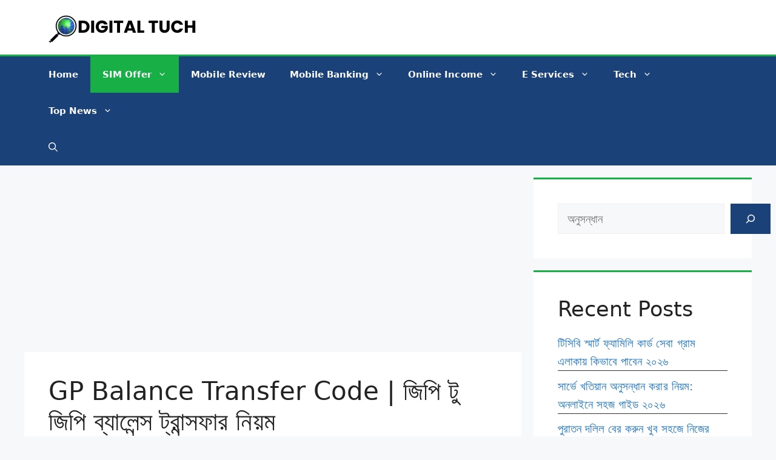

--- FILE ---
content_type: text/html; charset=utf-8
request_url: https://www.google.com/recaptcha/api2/aframe
body_size: 267
content:
<!DOCTYPE HTML><html><head><meta http-equiv="content-type" content="text/html; charset=UTF-8"></head><body><script nonce="aOSX7TRwR3erkAn0RKFBVg">/** Anti-fraud and anti-abuse applications only. See google.com/recaptcha */ try{var clients={'sodar':'https://pagead2.googlesyndication.com/pagead/sodar?'};window.addEventListener("message",function(a){try{if(a.source===window.parent){var b=JSON.parse(a.data);var c=clients[b['id']];if(c){var d=document.createElement('img');d.src=c+b['params']+'&rc='+(localStorage.getItem("rc::a")?sessionStorage.getItem("rc::b"):"");window.document.body.appendChild(d);sessionStorage.setItem("rc::e",parseInt(sessionStorage.getItem("rc::e")||0)+1);localStorage.setItem("rc::h",'1768833270018');}}}catch(b){}});window.parent.postMessage("_grecaptcha_ready", "*");}catch(b){}</script></body></html>